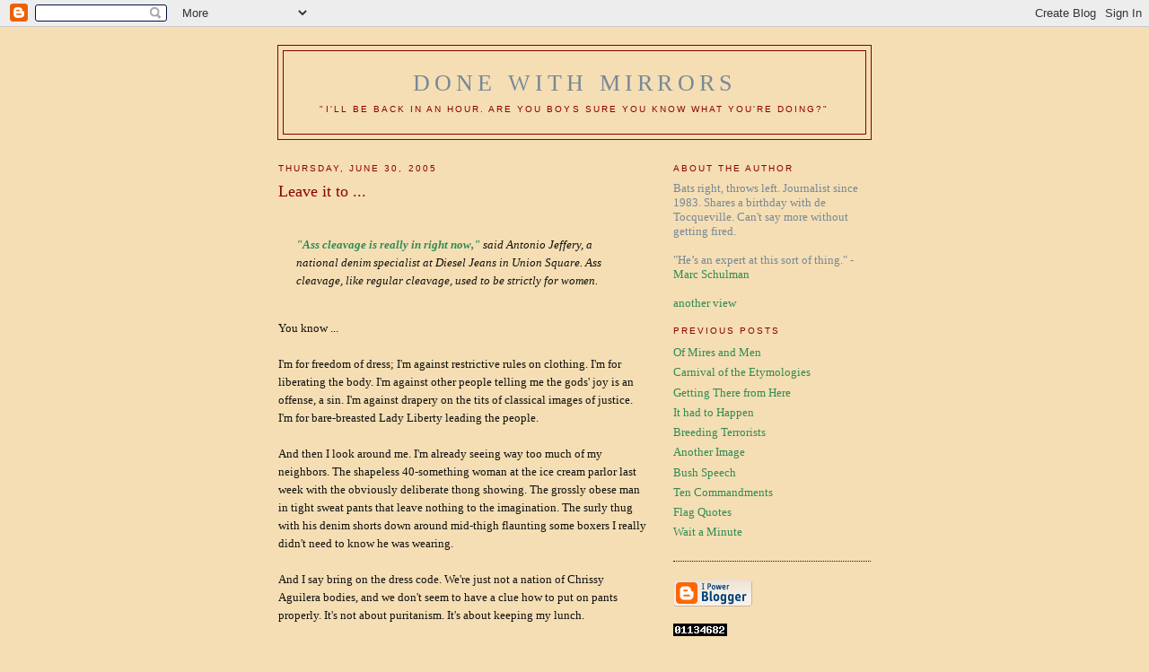

--- FILE ---
content_type: text/html; charset=UTF-8
request_url: https://vernondent.blogspot.com/2005/06/leave-it-to.html
body_size: 4645
content:
<!DOCTYPE html PUBLIC "-//W3C//DTD XHTML 1.0 Strict//EN" "http://www.w3.org/TR/xhtml1/DTD/xhtml1-strict.dtd">

<html xmlns="http://www.w3.org/1999/xhtml" xml:lang="en" lang="en">
<head>
   <title>Done With Mirrors</title>

   <meta http-equiv="Content-Type" content="text/html; charset=UTF-8" 
/>
<meta name="MSSmartTagsPreventParsing" content="true" />
<meta name="generator" content="Blogger" />
<link rel="alternate" type="application/atom+xml" title="Done With 
Mirrors" href="atom.xml" />
<link rel="service.post" type="application/atom+xml" title="Done With 
Mirrors" href="http://www.blogger.com/atom/8453120" />
<link rel="EditURI" type="application/rsd+xml" title="RSD" 
href="http://www.blogger.com/rsd.pyra?blogID=8453120" />
<style type="text/css">
@import url("//www.blogger.com/css/blog_controls.css");
@import 
url("//www.blogger.com/dyn-css/authorization.css?blogID=8453120");
</style>


   <style type="text/css">

body {
   background:#F5DEB3;
   margin:0;
   padding:40px 20px;
   font:x-small Georgia,Serif;
   text-align:center;
   color:#101010;
   font-size/* */:/**/small;
   font-size: /**/small;
   }
a:link {
   color:#2E8B57;
   text-decoration:none;
   }
a:visited {
   color:#BC8F8F;
   text-decoration:none;
   }
a:hover {
   color:#00C030;
   text-decoration:underline;
   }
a img {
   border-width:0;
   }


/* Header
----------------------------------------------- */
#header {
   width:660px;
   margin:0 auto 10px;
   border:solid 1px #800000;
   }
#blog-title {
   margin:5px 5px 0;
   padding:20px 20px .25em;
   border:1px solid #800000;
   border-width:1px 1px 0;
   font-size:200%;
   line-height:1.2em;
   font-weight:normal;
   color:#778899;
   text-transform:uppercase;
   letter-spacing:.2em;
   }
#blog-title a {
   color:#778899;
   text-decoration:none;
   }
#blog-title a:hover {
   color:#c60;
   }
#description {
   margin:0 5px 5px;
   padding:0 20px 20px;
   border:1px solid #800000;
   border-width:0 1px 1px;
   max-width:700px;
   font:78%/1.4em "Trebuchet MS",Trebuchet,Arial,Verdana,Sans-serif;
   text-transform:uppercase;
   letter-spacing:.2em;
   color:#8B0000;
   }


/* Content
----------------------------------------------- */
#content {
   width:660px;
   margin:0 auto;
   padding:0;
   text-align:left;
   }
#main {
   width:410px;
   float:left;
   }
#sidebar {
   width:220px;
   float:right;
   color:#778899;
   }


/* Headings
----------------------------------------------- */
h2 {
   margin:1.5em 0 .75em;
   font:78%/1.4em "Trebuchet MS",Trebuchet,Arial,Verdana,Sans-serif;
   text-transform:uppercase;
   letter-spacing:.2em;
   color:#8B0000;
   }


/* Posts
----------------------------------------------- */
.date-header {
   margin:1.5em 0 .5em;
   }
.post {
   margin:.5em 0 1.5em;
   border-bottom:1px dotted #3030C0;
   padding-bottom:1.5em;
   }
.post-title {
   margin:.25em 0 0;
   padding:0 0 4px;
   font-size:140%;
   font-weight:normal;
   line-height:1.4em;
   color:#8B0000;
   }
.post a {
   font-weight:bold;
   }
.post-title a, .post-title a:visited, .post-title strong {
   display:block;
   text-decoration:none;
   color:#b70;
   font-weight:normal;
   }
.post-title strong, .post-title a:hover {
   color:#333;
   }
.post div {
   margin:0 0 .75em;
   line-height:1.6em;
   }
p.post-footer {
   margin:-.25em 0 0;
   color:#808080;
   }
.post-footer em, .comment-link {
   font:78%/1.4em "Trebuchet MS",Trebuchet,Arial,Verdana,Sans-serif;
   text-transform:uppercase;
   letter-spacing:.1em;
   }
.post-footer em {
   font-style:normal;
   color:#808080;
   margin-right:.6em;
   }
.comment-link {
   margin-left:.6em;
   }
.post img {
   padding:4px;
   border:1px solid #ddd;
   }
.post blockquote {
   margin:1em 20px;
   }
.post blockquote p {
   margin:.75em 0;
   }


/* Sidebar Content
----------------------------------------------- */
#sidebar ul {
   margin:0 0 1.5em;
   padding:0 0 1.5em;
   border-bottom:1px dotted #101010;
   list-style:none;
   }
#sidebar li {
   margin:0;
   padding:0 0 .25em 15px;
   text-indent:-15px;
   line-height:1.5em;
   }
#sidebar p {
   line-height:1.5em;
   }


/* Profile
----------------------------------------------- */
#profile-container {
   margin:0 0 1.5em;
   border-bottom:1px dotted #fff;
   padding-bottom:1.5em;
   }
.profile-datablock {
   margin:.5em 0 .5em;
   }
.profile-img {
   display:inline;
   }
.profile-img img {
   float:left;
   padding:4px;
   border:1px solid #ffc;
   margin:0 8px 3px 0;
   }
.profile-data {
   margin:0;
   font:bold 78%/1.6em "Trebuchet 
MS",Trebuchet,Arial,Verdana,Sans-serif;
   text-transform:uppercase;
   letter-spacing:.1em;
   color:#763;
   }
.profile-data strong {
   display:none;
   }
.profile-textblock {
   margin:0 0 .5em;
   }
.profile-link {
   margin:0;
   font:78%/1.4em "Trebuchet MS",Trebuchet,Arial,Verdana,Sans-serif;
   text-transform:uppercase;
   letter-spacing:.1em;
   }


/* Footer
----------------------------------------------- */
#footer {
   width:660px;
   clear:both;
   margin:0 auto;
   }
#footer hr {
   display:none;
   }
#footer p {
   margin:0;
   padding-top:15px;
   font:78%/1.6em "Trebuchet MS",Trebuchet,Verdana,Sans-serif;
   text-transform:uppercase;
   letter-spacing:.1em;
   }
   </style>

<!-- --><style type="text/css">@import 
url(//www.blogger.com/css/navbar/main.css);
@import url(//www.blogger.com/css/navbar/4.css);
</style>
<script type="text/javascript" src="//www.haloscan.com/load/dougharper"> </script>
<script type="text/javascript" src="//www.haloscan.com/load/dougharper/"></script>
<meta name='google-adsense-platform-account' content='ca-host-pub-1556223355139109'/>
<meta name='google-adsense-platform-domain' content='blogspot.com'/>

<!-- data-ad-client=ca-pub-7093273770345366 -->
<!-- --><style type="text/css">@import url(//www.blogger.com/static/v1/v-css/navbar/3334278262-classic.css);
div.b-mobile {display:none;}
</style>

</head>

<body><script type="text/javascript">
    function setAttributeOnload(object, attribute, val) {
      if(window.addEventListener) {
        window.addEventListener('load',
          function(){ object[attribute] = val; }, false);
      } else {
        window.attachEvent('onload', function(){ object[attribute] = val; });
      }
    }
  </script>
<div id="navbar-iframe-container"></div>
<script type="text/javascript" src="https://apis.google.com/js/platform.js"></script>
<script type="text/javascript">
      gapi.load("gapi.iframes:gapi.iframes.style.bubble", function() {
        if (gapi.iframes && gapi.iframes.getContext) {
          gapi.iframes.getContext().openChild({
              url: 'https://www.blogger.com/navbar/8453120?origin\x3dhttps://vernondent.blogspot.com',
              where: document.getElementById("navbar-iframe-container"),
              id: "navbar-iframe"
          });
        }
      });
    </script>

<div id="header">

  <h1 id="blog-title">
    <a href="http://vernondent.blogspot.com/">
	Done With Mirrors
	</a>
  </h1>
  <p id="description">"I'll Be Back in an Hour. Are You Boys Sure You Know What You're Doing?"</p>

</div>

<!-- Begin #content -->
<div id="content">


<!-- Begin #main -->
<div id="main"><div id="main2">



    
  <h2 class="date-header">Thursday, June 30, 2005</h2>
  

  
     
  <!-- Begin .post -->
  <div class="post"><a name="112016921620970156"></a>
         
    <h3 class="post-title">
	 
	 Leave it to ...
	 
    </h3>
    

	         <div class="post-body">
	<div>
      <div style="clear:both;"></div><blockquote><br /><i><a href="http://www.nyobserver.com/pages/frontpage5.asp"><b>"Ass cleavage is really in right now,"</b></a> said Antonio Jeffery, a national denim specialist at Diesel Jeans in Union Square. Ass cleavage, like regular cleavage, used to be strictly for women.</i><br /></blockquote> <br />You know ...<br /><br />I'm for freedom of dress; I'm against restrictive rules on clothing. I'm for liberating the body. I'm against other people telling me the gods' joy is an offense, a sin. I'm against drapery on the tits of classical images of justice. I'm for bare-breasted Lady Liberty leading the people.<br /><br />And then I look around me. I'm already seeing way too much of my neighbors. The shapeless 40-something woman at the ice cream parlor last week with the obviously deliberate thong showing. The grossly obese man in tight sweat pants that leave nothing to the imagination. The surly thug with his denim shorts down around mid-thigh flaunting some boxers I really didn't need to know he was wearing.<br /><br />And I say bring on the dress code. We're just not a nation of Chrissy Aguilera bodies, and we don't seem to have a clue how to put on pants properly. It's not about puritanism. It's about keeping my lunch.<br /><br /><b>UPDATE:</b> With a grandfather clause exception, of course, for <a href="http://lukepics.myphotoalbum.com/view_photo.php?set_albumName=album01&id=bed_6"><b>my lovely wife.</b></a><div style="clear:both; padding-bottom:0.25em"></div>
    </div>
    </div>
 
    <p class="post-footer">
      <em>posted by Callimachus at <a href="http://vernondent.blogspot.com/2005/06/leave-it-to.html" title="permanent link">6:04 PM</a></em>
      <MainOrArchivePage><BlogItemCommentsEnabled>

    </p>
    </div>

</ItemPage>

  <!-- End #comments -->


</div></div>
<!-- End #main -->


<!-- Begin #sidebar -->
<div id="sidebar"><div id="sidebar2">
<h2 class="sidebar-title">About the Author</h2>
Bats right, throws left. Journalist since 1983. Shares a birthday with de Tocqueville. Can't say more without getting fired.
<BR>
<BR>
"He’s an expert at this sort of thing."
-<a href="http://americanfuture.net/">Marc Schulman</a>
<BR>
<BR>
<a href="http://www.poets.org/viewmedia.php/prmMID/19136">another view</a>
<BR>
<h2 class="sidebar-title">Previous Posts</h2>
    <ul id="recently">
    
        <li><a href="http://vernondent.blogspot.com/2005/06/of-mires-and-men.html">Of Mires and Men</a></li>
     
        <li><a href="http://vernondent.blogspot.com/2005/06/carnival-of-etymologies_30.html">Carnival of the Etymologies</a></li>
     
        <li><a href="http://vernondent.blogspot.com/2005/06/getting-there-from-here.html">Getting There from Here</a></li>
     
        <li><a href="http://vernondent.blogspot.com/2005/06/it-had-to-happen.html">It had to Happen</a></li>
     
        <li><a href="http://vernondent.blogspot.com/2005/06/breeding-terrorists.html">Breeding Terrorists</a></li>
     
        <li><a href="http://vernondent.blogspot.com/2005/06/another-image.html">Another Image</a></li>
     
        <li><a href="http://vernondent.blogspot.com/2005/06/bush-speech.html">Bush Speech</a></li>
     
        <li><a href="http://vernondent.blogspot.com/2005/06/ten-commandments.html">Ten Commandments</a></li>
     
        <li><a href="http://vernondent.blogspot.com/2005/06/flag-quotes.html">Flag Quotes</a></li>
     
        <li><a href="http://vernondent.blogspot.com/2005/06/wait-minute.html">Wait a Minute</a></li>
     
  </ul>

 

<p id="powered-by"><a href="//www.blogger.com"><img src="https://lh3.googleusercontent.com/blogger_img_proxy/AEn0k_tdl8JVOZkkW2GzCl6xA5-ah8bFapBk8Y3y-NMA05YvQ5A-NGkD6cg8aDsEvPgJR5zJM9joYguYEoGayEQgmvquydZA5nlFP52Jd9Eh1Hbq=s0-d" alt="Powered by Blogger"></a></p>
<p>
<!-- Start of StatCounter Code -->
<script type="text/javascript" language="javascript">
var sc_project=357123; 
var sc_partition=1; 
</script>

<script type="text/javascript" language="javascript" src="//www.statcounter.com/counter/counter.js"></script><noscript><a href="http://www.statcounter.com/free_hit_counter.html" target="_blank"><img src="https://lh3.googleusercontent.com/blogger_img_proxy/AEn0k_sI3zbrWjAnDisJvOMlMswOEvYJYb3ft8R1KOOl3bhV1BX-l3l0W7Vb04qRqb59Qn7X1tp9FuOoPcju_FljU-_6r7tAV8aw2eWb31djwUtY1cKQR9hi8ARrplegkI-w7SE=s0-d" alt="free web hit counter" border="0"></a> </noscript>
<!-- End of StatCounter Code -->
<BR>
<script type="text/javascript" language="javascript" src="//app.blogburst.com/Public/ValidationScript.aspx?id=B9EeQ3mrgDwiz4PQYuaW55I8"></script>
<BR>
<script type="text/javascript"><!--
google_ad_client = "pub-7093273770345366";
google_ad_host = "pub-1556223355139109";
google_ad_host_channel="00000";
google_ad_width = 120;
google_ad_height = 600;
google_ad_format = "120x600_as";
google_ad_type = "text_image";
google_ad_channel ="";
google_color_border = "336699";
google_color_bg = "FFFFFF";
google_color_link = "0000FF";
google_color_url = "008000";
google_color_text = "000000";
//--></script>
<script type="text/javascript" src="//pagead2.googlesyndication.com/pagead/show_ads.js">
</script><BR>
<BR>
<img src="https://lh3.googleusercontent.com/blogger_img_proxy/AEn0k_vMEoRRKesdNR1D0J0LL5cLzWYfCzIu3s3xfV3_6_kta67KxA4vq-iS4zX4V8exkzF7cRKS79gfhHTft6n_WVKBYWRzQJ5ApQrUYhdvmbJ4yVk=s0-d">
<BR>
<BR>
<script language="javascript" type="text/javascript" src="//www.librarything.com/jswidget.php?reporton=CallimachusDWM&amp;show=random&amp;header=1&amp;num=5&amp;covers=medium&amp;text=all&amp;onlycovers=1&amp;tag=alltags&amp;css=1&amp;style=4&amp;version=1">
</script>

</div></div>
<!-- End #sidebar -->


</div>
<!-- End #content -->



<!-- Begin #footer -->
<div id="footer"><hr />
  <p><!--This is an optional footer. If you want text here, place it inside these tags, and remove this comment. -->&nbsp;</p>

</div>
<!-- End #footer -->



</body>
</html>

--- FILE ---
content_type: text/html; charset=utf-8
request_url: https://www.google.com/recaptcha/api2/aframe
body_size: 266
content:
<!DOCTYPE HTML><html><head><meta http-equiv="content-type" content="text/html; charset=UTF-8"></head><body><script nonce="-T_cN1KleUIIXdI0Kv9b_A">/** Anti-fraud and anti-abuse applications only. See google.com/recaptcha */ try{var clients={'sodar':'https://pagead2.googlesyndication.com/pagead/sodar?'};window.addEventListener("message",function(a){try{if(a.source===window.parent){var b=JSON.parse(a.data);var c=clients[b['id']];if(c){var d=document.createElement('img');d.src=c+b['params']+'&rc='+(localStorage.getItem("rc::a")?sessionStorage.getItem("rc::b"):"");window.document.body.appendChild(d);sessionStorage.setItem("rc::e",parseInt(sessionStorage.getItem("rc::e")||0)+1);localStorage.setItem("rc::h",'1769061270347');}}}catch(b){}});window.parent.postMessage("_grecaptcha_ready", "*");}catch(b){}</script></body></html>